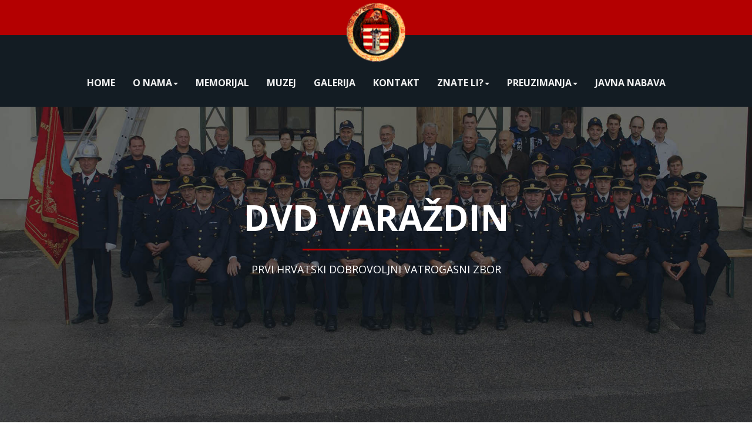

--- FILE ---
content_type: text/html; charset=utf-8
request_url: http://dvd-varazdin.hr/?start=12
body_size: 5306
content:


<!DOCTYPE html>
<html lang="en">

<head>

    <meta charset="utf-8">
    <meta http-equiv="X-UA-Compatible" content="IE=edge">
    <meta name="viewport" content="width=device-width, initial-scale=1">

    <!-- jQuery Version 1.11.1 -->
    <script src="/templates/dvd/js/jquery.js"></script>


    <base href="http://dvd-varazdin.hr/" />
	<meta http-equiv="content-type" content="text/html; charset=utf-8" />
	<meta name="generator" content="Joomla! - Open Source Content Management" />
	<title>Home</title>
	<link href="/?format=feed&amp;type=rss" rel="alternate" type="application/rss+xml" title="RSS 2.0" />
	<link href="/?format=feed&amp;type=atom" rel="alternate" type="application/atom+xml" title="Atom 1.0" />
	<script src="/media/system/js/caption.js?31078744fb27b35d4ac9ad3e7b01fc0a" type="text/javascript"></script>
	<script type="text/javascript">
jQuery(window).on('load',  function() {
				new JCaption('img.caption');
			});jQuery(function($){ $(".hasTooltip").tooltip({"html": true,"container": "body"}); });
	</script>


    <link rel="apple-touch-icon" sizes="57x57" href="/images/apple-icon-57x57.png">
    <link rel="apple-touch-icon" sizes="60x60" href="/images/apple-icon-60x60.png">
    <link rel="apple-touch-icon" sizes="72x72" href="/images/apple-icon-72x72.png">
    <link rel="apple-touch-icon" sizes="76x76" href="/images/apple-icon-76x76.png">
    <link rel="apple-touch-icon" sizes="114x114" href="/images/apple-icon-114x114.png">
    <link rel="apple-touch-icon" sizes="120x120" href="/images/apple-icon-120x120.png">
    <link rel="apple-touch-icon" sizes="144x144" href="/images/apple-icon-144x144.png">
    <link rel="apple-touch-icon" sizes="152x152" href="/images/apple-icon-152x152.png">
    <link rel="apple-touch-icon" sizes="180x180" href="/images/apple-icon-180x180.png">
    <link rel="icon" type="image/png" sizes="192x192"  href="/images/android-icon-192x192.png">
    <link rel="icon" type="image/png" sizes="32x32" href="/images/favicon-32x32.png">
    <link rel="icon" type="image/png" sizes="96x96" href="/images/favicon-96x96.png">
    <link rel="icon" type="image/png" sizes="16x16" href="/images/favicon-16x16.png">
    <link rel="manifest" href="/images/manifest.json">
    <meta name="msapplication-TileColor" content="#ffffff">
    <meta name="msapplication-TileImage" content="/images/ms-icon-144x144.png">
    <meta name="theme-color" content="#ffffff">

    <!-- queryloader -->
    <script src="/templates/dvd/js/queryloader2.min.js"></script>

    <!-- Bootstrap Core CSS -->
    <link href="/templates/dvd/css/bootstrap.min.css" rel="stylesheet">
    <link href="/templates/dvd/css/normalize.css" rel="stylesheet">
    
    <!-- Custom CSS -->
    <link href="/templates/dvd/css/main.css" rel="stylesheet">

    <!-- HTML5 Shim and Respond.js IE8 support of HTML5 elements and media queries -->
    <!-- WARNING: Respond.js doesn't work if you view the page via file:// -->
    <!--[if lt IE 9]>
        <script src="https://oss.maxcdn.com/libs/html5shiv/3.7.0/html5shiv.js"></script>
        <script src="https://oss.maxcdn.com/libs/respond.js/1.4.2/respond.min.js"></script>
    <![endif]-->

</head>

<body class="home">
<div id="preloader">
  <div id="status"><img id="slidecaption" src="/templates/dvd/images/logo.png"></div>
</div>

    <!-- Navigation -->
    <nav class="navbar" role="navigation">
        <div class="container">
        <div class="navbar-header">
                <button type="button" class="navbar-toggle" data-toggle="collapse" data-target=".navbar-ex1-collapse">
                    <span class="sr-only">Toggle navigation</span>
                    <span class="icon-bar"></span>
                    <span class="icon-bar"></span>
                    <span class="icon-bar"></span>
                </button>
                

            </div>

            <!-- Collect the nav links, forms, and other content for toggling -->
            <div class="collapse navbar-collapse navbar-ex1-collapse">
                <ul class="nav menu nav menu nav menunav navbar-nav">
<li class="item-101 default current active"><a href="/" >Home</a></li><li class="item-105 deeper parent"><a href="/o-nama" >O nama</a><ul class="nav-child unstyled small"><li class="item-106"><a href="/o-nama/iz-povjesti" >Iz povjesti</a></li><li class="item-107"><a href="/o-nama/clanovi" >Članovi</a></li><li class="item-108"><a href="/o-nama/vodstvo" >Vodstvo</a></li><li class="item-109"><a href="/o-nama/vatrogasni-dom" >Vatrogasni dom</a></li><li class="item-110"><a href="/o-nama/natjecanja" >Natjecanja</a></li><li class="item-111"><a href="/o-nama/najam-dvorana" >Najam dvorana</a></li></ul></li><li class="item-112"><a href="/memorijal" >Memorijal</a></li><li class="item-113"><a href="/muzej" >Muzej</a></li><li class="item-128"><a href="/galerija" >Galerija</a></li><li class="item-129"><a href="/kontakt" >Kontakt</a></li><li class="item-130 deeper parent"><a href="/znate-li" >Znate li?</a><ul class="nav-child unstyled small"><li class="item-131"><a href="/znate-li/kako-gasiti" >Kako gasiti?</a></li><li class="item-132"><a href="/znate-li/kada-ne-gasit" >Kada ne gasit</a></li></ul></li><li class="item-133 deeper parent"><a href="/preuzimanja" >Preuzimanja</a><ul class="nav-child unstyled small"><li class="item-134"><a href="/preuzimanja/glazbene-datoteke" >Glazbene datoteke</a></li><li class="item-135"><a href="/preuzimanja/za-najmlade" >Za najmlađe</a></li><li class="item-136"><a href="/preuzimanja/najam-dvorana" >Najam dvorana</a></li></ul></li><li class="item-162"><a href="/javna-nabava" >JAVNA NABAVA</a></li></ul>

                <div class="topright">
                  
                </div>
                
                
            </div>
            <!-- /.navbar-collapse -->



        


            <!-- Brand and toggle get grouped for better mobile display -->
           
            </div>
            
        </div>
        <!-- /.container -->
    </nav>
    <div class="topbar">
      <div class="container">
        <div class="left"></div>
        <div class="logo-center"><a href="/"><img src="/images/logo.png" /></a></div>
        <div class="right"></div>
      </div>
    </div>

    <div id="intro" class="intro-section">
              <div class="item-content">
                        <div class="content-inner">
                                <h1>DVD VARAŽDIN</h1>
                                <hr>
                                <p>Prvi hrvatski dobrovoljni vatrogasni zbor</p>
                        </div>                     
              </div>
          <div id="carousel" class="carousel carousel-fade slide" data-ride="carousel">
            
                <div class="carousel-inner" role="listbox">
                      <div class="item active bg-holder" style="background: url('/images/1.jpg'); background-position: 30% 0px;webkit-background-size: cover;-moz-background-size: cover;-o-background-size: cover;background-size: cover;" data-type="background" data-speed="3"></div>
                      
                      <div class="item bg-holder" style="background: url('/images/2.jpg'); background-position: 30% 0px;webkit-background-size: cover;-moz-background-size: cover;-o-background-size: cover;background-size: cover;" data-type="background" data-speed="3"></div>   
                </div>
          </div>
    </div>
    <div class="content">
         
            <div class="container"> 

            

             
              <div class="col-md-8" >
              		<div id="system-message-container">
	</div>

                  <div class="blog-featured" itemscope itemtype="https://schema.org/Blog">

	
		
		<div class="items-row cols-1 row-0 row-fluid">
					<div class="item column-1 span12"
				itemprop="blogPost" itemscope itemtype="https://schema.org/BlogPosting">
			

	<h2 class="item-title" itemprop="headline">
			<a href="/2-uncategorised/129-test" itemprop="url">
			OBAVIJEST - BODOVANJE		</a>
		</h2>








<p> </p>
<p>O B A V I J E S T</p>
<p>članovima DVD-a „Varaždin“</p>
<p> </p>
<p>U nedjelju, <strong>03. prosinca 2023. godine u 15:45</strong> sati u organizaciji</p>
<p>Gradske vatrogasne zajednice održati će se „bodovanje“ dobrovoljnih vatrogasnih društava.</p>
<p> </p>
<p><strong>Pozivamo sve članove DVD-a Varaždin da se odazovu u što većem broju,</strong></p>
<p><strong>u radnim/svečanim odorama.</strong></p>
<p> </p>
<p>Okupljanje članstva je u DVD-u Varaždin u 15:00 sati,</p>
<p>kako bi ujedno obavili slikanje cjelokupnog članstva,</p>
<p>potrebno za izradu Monografije Društva povodom 160. obljetnice.</p>
<p> </p>
<p> Priprema:J.K.</p>
<p> </p>



			</div>
			
			
		</div>
		
	
		
		<div class="items-row cols-1 row-1 row-fluid">
					<div class="item column-1 span12"
				itemprop="blogPost" itemscope itemtype="https://schema.org/BlogPosting">
			

	<h2 class="item-title" itemprop="headline">
			<a href="/2-uncategorised/128-raspored-nastupa-na-41-memorijalu-mirko-kolaric-2" itemprop="url">
			Raspored nastupa na 42. memorijalu Mirko Kolarić		</a>
		</h2>








<p>Raspored nastupa na 42. memorijalu Mirko Kolarić</p>




			</div>
			
			
		</div>
		
	
		
		<div class="items-row cols-1 row-2 row-fluid">
					<div class="item column-1 span12"
				itemprop="blogPost" itemscope itemtype="https://schema.org/BlogPosting">
			

	<h2 class="item-title" itemprop="headline">
			<a href="/2-uncategorised/127-41-memorijal-mirka-kolaria-raspis-3" itemprop="url">
			42. Memorijal Mirka Kolarića - RASPIS		</a>
		</h2>








<p>DVD Prvi hrvatski dobrovoljni vatrogasni zbor u Varaždinu, pod pokroviteljstvom gradonačelnika Grada Varaždina, organizira tradicionalni Memorijal Mirka Kolarića</p>
<p> </p>
<p><em>42. Memorijal Mirka Kolarića biti će održan <strong>10. lipnja 2023. godine.</strong></em></p>
<p> Natjecanje se boduje za KUP HVZa kao i za 3 KUP VZVŽ za vatrogasnu mladež i pomladak</p>
<p><span style="text-decoration: underline; font-size: 10pt;"><em><strong>Prijavu ekipe/a odratiti na stranici VatroNet-a <a href="https://vatronet.hvz.hr/">https://vatronet.hvz.hr</a></strong></em></span></p>
<p> </p>
<p><span style="text-decoration: underline; font-size: 10pt;"><em><strong>Veselimo se Vašem dolasku!!!</strong></em></span></p>




			</div>
			
			
		</div>
		
	
		
		<div class="items-row cols-1 row-3 row-fluid">
					<div class="item column-1 span12"
				itemprop="blogPost" itemscope itemtype="https://schema.org/BlogPosting">
			

	<h2 class="item-title" itemprop="headline">
			<a href="/2-uncategorised/122-organizirano-prikupljanje-za-petrinju-sisak" itemprop="url">
			Organizirano prikupljanje za Petrinju/Sisak		</a>
		</h2>








<p>APEL građanima !!<br /><br />DVD Varaždin vršiti će prikupljanje donacija kao pomoć žrtvama potresa.<br /><br />Primili smo brojne upite, ponude, Vas, dragih sugrađana grada Varaždina i šire s željom da pomognete, stoga organiziramo prihvat i ubrzano slanje pomoći direktno u ugrožena područja.<br /><br />Poželjne se donacije u vidu nekvarljive hrane, vode, sokova, higijenskih potrepština (pelene, vlažne maramice, zubne paste, sapuna...) te su posebno prikladne deke, grijalice i slično. <br />Novčana sredstva i uplate ne primamo.<br /><br />Sve stvari koje mislite da mogu pomoći možete predati u prostorima DVD-a Varaždin, Trenkova 44, Varaždin. <br /><br />Zaprimat ćemo ih već od 7 sati ujutro 30.12.2012 pa tokom cijelog dana do kasnih večernjih sati.<br /><br />Prikupljenu pomoć osobno ćemo isporučiti potrebitima, odnosno biti će upućene zajedno s našim operativnim članovima, vatrogascima, koji će raditi na sanaciji područja.<br /><br />Hvala Vam !</p>



			</div>
			
			
		</div>
		
	

	<div class="pagination">

					<p class="counter pull-right">
				Stranica 4 od 27			</p>
						<ul>
	<li class="pagination-start"><a title="Početak" href="/?limitstart=0" class="hasTooltip pagenav">Početak</a></li>
	<li class="pagination-prev"><a title="Prethodno" href="/?start=8" class="hasTooltip pagenav">Prethodno</a></li>
			<li><a href="/?limitstart=0" class="pagenav">1</a></li>			<li><a href="/?start=4" class="pagenav">2</a></li>			<li><a href="/?start=8" class="pagenav">3</a></li>			<li><span class="pagenav">4</span></li>			<li><a href="/?start=16" class="pagenav">5</a></li>			<li><a href="/?start=20" class="pagenav">6</a></li>			<li><a href="/?start=24" class="pagenav">7</a></li>			<li><a href="/?start=28" class="pagenav">8</a></li>			<li><a href="/?start=32" class="pagenav">9</a></li>			<li><a href="/?start=36" class="pagenav">10</a></li>		<li class="pagination-next"><a title="Sljedeće" href="/?start=16" class="hasTooltip pagenav">Sljedeće</a></li>
	<li class="pagination-end"><a title="Kraj" href="/?start=104" class="hasTooltip pagenav">Kraj</a></li>
</ul>
	</div>

</div>

              </div>
              <div class="col-md-4">
              				<div class="moduletable">
						

<div class="custom"  >
	</div>
		</div>
			<div class="moduletable">
							<h3>Linkovi</h3>
						<ul class="nav menu">
<li class="item-138"><a href="http://www.vzvz.hr" >VZVŽ</a></li><li class="item-139"><a href="http://www.hvz.hr" >HVZ</a></li><li class="item-140"><a href="http://www.jvp-varazdin.hr" >JVP VŽ</a></li></ul>
		</div>
	<p>
  <iframe allowtransparency="true" frameborder="0" height="500" scrolling="no" src="https://www.facebook.com/plugins/page.php?href=https%3A%2F%2Fwww.facebook.com%2FVarazdinDVD%2F&amp;tabs=timeline&amp;width=340&amp;height=500&amp;small_header=false&amp;adapt_container_width=true&amp;hide_cover=false&amp;show_facepile=false&amp;appId" style="border:none;overflow:hidden" width="340"></iframe></p>

              </div> 
                


                
                
            </div>
            
      
    </div>

</div>
</div>
    

    <div class="footer">
        <div class="container">
        	
            
            <div class="col-md-4 align-right">
              <p>M. +385 (0)98 714146</p>
                <p>+385 (0)91 112 0402<p>
              <p>F. +385 (0)42 230 640</p>
              <p>E. dvd-varazdin@vz.t-com.hr </p> 
        	 </div>
           <div class="col-md-4 none-m">
           <img src="/templates/dvd/images/logo.png">
           </div>
            <div class="col-md-4 align-left">                 
              <p>DVD VARAŽDIN</p>
              <p>Trenkova 44</p>
              <p>42 000 Varaždin</p>
            </div>

            
            	
   
            
      </div>
    </div>
    <div class="copy">
    <p>Web by <a href="http://esentio.hr" title="Web design, eSENTIO digital agency">eSENTIO</a></p>
    </div>
   

    

    <!-- Bootstrap Core JavaScript -->
    <script src="/templates/dvd/js/bootstrap.min.js"></script>

    <!-- Google Maps API Key - Use your own API key to enable the map feature. More information on the Google Maps API can be found at https://developers.google.com/maps/ -->
    <script type="text/javascript" src="https://maps.googleapis.com/maps/api/js?key=AIzaSyA-JADngbiawtQefpUQOFMNWBot9IU-gYc&sensor=false"></script>
  
	<script src="/templates/dvd/js/main.js"></script>
</body>

</html>

--- FILE ---
content_type: text/css
request_url: http://dvd-varazdin.hr/templates/dvd/css/main.css
body_size: 3144
content:
@import url('https://fonts.googleapis.com/css?family=Open+Sans:400,700&subset=latin-ext');

html {height: 100%;}
body {
    overflow: hidden;
    font-family: "Open Sans",sans-serif;
    height: 100%;
    -webkit-font-smoothing: antialiased;
  -moz-osx-font-smoothing: grayscale;

}



/* Preloader */

#preloader {
  position: fixed;
  top: 0;
  left: 0;
  right: 0;
  bottom: 0;
  background-color: #131c23;
  /* change if the mask should have another color then white */
  z-index: 9999999;
  /* makes sure it stays on top */
  display: table;
  width: 100%;
  height: 100%;
}

#status {
  display: table-cell;
  vertical-align: middle;
  text-align: center;
 }

#slidecaption {
     -webkit-animation-name: spinner; 
    -webkit-animation-timing-function: linear; 
    -webkit-animation-iteration-count: infinite; 
    -webkit-animation-duration: 2s; 
    animation-name: spinner; 
    animation-timing-function: linear; 
    animation-iteration-count: infinite; 
    animation-duration: 2s; 
    -webkit-transform-style: preserve-3d; 
    -moz-transform-style: preserve-3d; 
    -ms-transform-style: preserve-3d; 
    transform-style: preserve-3d;
}

  /* WebKit and Opera browsers */ @-webkit-keyframes spinner { 
    from 
    { 
        -webkit-transform: rotateY(0deg); 
    } 
    to { 
        -webkit-transform: rotateY(-360deg); 
    } 
} /* all other browsers */ 
@keyframes spinner { 
    from { 
        -moz-transform: rotateY(0deg); 
        -ms-transform: rotateY(0deg); 
        transform: rotateY(0deg); 
    } 
    to 
    { 
        -moz-transform: rotateY(-360deg); 
        -ms-transform: rotateY(-360deg); 
        transform: rotateY(-360deg); 
    
    } 
}
p {font-family: 'Open Sans', sans-serif;}

.navbar {position:absolute; width:100%;z-index:99999; text-align: center;top: 60px;background:#131c23;border-radius: 0;}

.navbar img {width:100px;margin-left: auto; margin-right:auto; }

.content img {width:100%!important;}

.navbar-nav {margin:10px auto;float: none; display: inline-block;}
.header {z-index:11; height: 100%;}
.nav .open>a, .nav .open>a:hover, .nav .open>a:focus {background: transparent;}
.dropdown-menu {border-top: 3px solid #b40001;}
.dropdown-menu>li>a {font-size: 16px;text-transform: uppercase;font-weight: 700;padding: 15px 25px;}
.dropdown-menu>.active>a, .dropdown-menu>.active>a:hover, .dropdown-menu>.active>a:focus {color: #fff;
text-decoration: none;
background-color: #efefef;
color: #262626;}

.header-s {z-index:11; max-height: 300px; min-height: 250px;}
.separator {padding: 0 20px;display: inline-block;}
.topbar {background: #b40001;color: #fff;height: 60px;position: absolute;
width: 100%;
z-index: 99999;
padding: 5px;
top: 0;}

.topbar p{ font-family: 'Open Sans',sans-serif;}
.topbar .logo-center {width: 100px;margin: 0 auto;}
.topbar .logo-center a img {width: 100%;}
.left {float: left;}
.right {float: right;}

.navbar-nav {margin-top:55px; font-size: 16px;text-transform: uppercase;font-weight: 700; }
.nav>li>a {color:#f2f2f2;}
.nav>li>a:hover, .nav>li>a:focus {background:none; color:#FFF;}


.page-header {padding-bottom: 0;
margin: 0;
border-bottom: 0;}

.formContainer {padding-top: 20px;}

.intro {position: relative;display: table; width: 100%; }

.intro-about {height:600px;position: relative;display: table; width: 100%; }


fieldset {border: 0;}
.form-control {border-radius: 0;padding: 20px;text-align: left;border-bottom:1px solid #333;border-top: 0;border-left: 0;border-right: 0;-webkit-box-shadow: none;box-shadow: none;}
.formControls .row .col-md-6 {text-align: left;}
#btnjQ3_0 {padding: 10px;border-radius: 0;}

.content, .footer {
width: 100%;
position: relative;
z-index:14;
}

.intro-section {
    height: 100%;
    text-align: center;
    background: #131c23;
}

.intro-section .item {
    width: 100%;
    height: 100%;
}

.carousel {
    position: fixed;
    height: 100%;
    width: 100%;
}
.carousel-inner {height:100%;}

.carousel-control {display: none;}

.item-content { 
      display: table;
      width: 100%;
      height: 100%;
      position: absolute;
      z-index: 999;
    }

.content-inner{ 
      color:#FFF;
      text-align: center;
      clear:both;
      display:table-cell;
      vertical-align: middle;
}

.content-inner h1{font-size: 60px;font-weight: 700;margin: 100px 0 0 0;}
.content-inner p{font-size: 18px;font-weight: 500; text-transform: uppercase;}
.content-inner hr {border-top: 3px solid #b40001;width: 250px;}
.content-inner img {max-width: 500px;padding-top: 70px;}
.content .col-md-4 {margin-top: 30px;}
.col-md-4 .nav.menu {background: #131c23;margin: 0 0 30px 0;padding-bottom: 15px;}
.col-md-4 .moduletable h3 {
  text-align: left;
  font-weight: 700;
  font-size: 20px;
  color: #fff;
  border-left: solid 5px #ee2e30;
  margin: 0;
  padding: 20px; 
  background: #131c23;

}

.col-md-4 .moduletable .nav>li>a {font-size: 16px; font-weight: 600; padding: 15px 30px;}


.carousel-fade .carousel-inner .item {
  opacity: 0;
  transition-property: opacity;
}

.carousel-fade .carousel-inner .active {
  opacity: 1;
}

.carousel-fade .carousel-inner .active.left,
.carousel-fade .carousel-inner .active.right {
  left: 0;
  opacity: 0;
  z-index: 1;
}

.carousel-fade .carousel-inner .next.left,
.carousel-fade .carousel-inner .prev.right {
  opacity: 1;
}

.carousel-fade .carousel-control {
  z-index: 2;
}


/*
WHAT IS NEW IN 3.3: "Added transforms to improve carousel performance in modern browsers."
now override the 3.3 new styles for modern browsers & apply opacity
*/
@media all and (transform-3d), (-webkit-transform-3d) {
    .carousel-fade .carousel-inner > .item.next,
    .carousel-fade .carousel-inner > .item.active.right {
      opacity: 0;
      -webkit-transform: translate3d(0, 0, 0);
              transform: translate3d(0, 0, 0);
    }
    .carousel-fade .carousel-inner > .item.prev,
    .carousel-fade .carousel-inner > .item.active.left {
      opacity: 0;
      -webkit-transform: translate3d(0, 0, 0);
              transform: translate3d(0, 0, 0);
    }
    .carousel-fade .carousel-inner > .item.next.left,
    .carousel-fade .carousel-inner > .item.prev.right,
    .carousel-fade .carousel-inner > .item.active {
      opacity: 1;
      -webkit-transform: translate3d(0, 0, 0);
              transform: translate3d(0, 0, 0);
    }
}



@-webkit-keyframes pulse {    
    0 {
        -webkit-transform: scale(1);
        transform: scale(1);
    }

    50% {
        -webkit-transform: scale(1.2);
        transform: scale(1.2);
    }

    100% {
        -webkit-transform: scale(1);
        transform: scale(1);
    }
}

@-moz-keyframes pulse {    
    0 {
        -moz-transform: scale(1);
        transform: scale(1);
    }

    50% {
        -moz-transform: scale(1.2);
        transform: scale(1.2);
    }

    100% {
        -moz-transform: scale(1);
        transform: scale(1);
    }
}

.parallax-holder {height: 80%;}

.bg-holder#image1 {   
        display: table;
        width: 100%;
        position: relative;
        margin-top: -10px;     
}

.bg-holder#image1 .imageover {
        display: table-cell;
        vertical-align: middle;
        text-align: center;
}

.bg-holder#image2 {   
        display: table;
        width: 100%;
        height: 100%;
        position: relative;
        margin-top: -10px;     
}

.bg-holder#image2 .imageover {
        display: table-cell;
        vertical-align: middle;
        text-align: center;
}





@media(min-width:768px) {
    .none-b {display: none;}
	
}


.content {background:#FFF; padding-top:200px;padding-bottom:100px;text-align: left; display: inline-block;}
.home .content {padding-top:50px;}
.content h1,h2 { text-align:left;font-weight:700; font-size:36px;color: #131c23;border-left: solid 5px #ee2e30;
margin-left: -20px;
padding-left: 20px;}
.content .col-md-4 img {padding: 0;width: 100%;}
.content .col-md-4 .thumbnail a {display: inline-block;width: 100%;overflow: hidden ;
height: 100px;}
.jg-bootone .caption h3 {font-size: 20px;}
.jg_element_cat {display: inline-block;overflow: hidden;}
img.jg_photo, .jg_minis a img {border: 0;padding: 5px;}
a:hover img.jg_photo, .jg_minis a:hover {border: 0;}
.content .item {display: inline-block;padding: 30px;}
.content a {color: #131c23;}
.content table h2 {text-transform: capitalize;}
.content table {text-align: left;}
.content table p{font-family: 'Open Sans', sans-serif;}
.pagination {text-align: left; margin-left: 20px;}
.pull-right {float: none!important;text-align: center;margin-left: 100px;}
.work {padding: 150px;position: relative; text-align: center;color: #fff;background: rgba(0,0,0,0.6);display: inline-block;width: 100%;}
.work h1 {font-size: 40px;}
.pagination>li>a,.pagination>li>span {color: #131c23;}
.pagination>li>a:hover, .pagination>li>span:hover, .pagination>li>a:focus, .pagination>li>span:focus {color: #131c23;}

.footer {background-color: #131c23; color: #fff; display: inline-block;padding: 50px 0; margin-top: -5px;text-align: center;}
.footer .col-md-3 {margin-top: 40px;}
.align-right {text-align: right;}
.align-left {text-align: left;}
.footer a {color:#ccc;}
.btn {border-radius: 0;padding: 20px;width: 100%;background: #333;color: #fff;border: 0;}
.btn:hover {background: #111;color: #fff;}



#map {width:100%; height:500px;margin-top: -10px;}

#map.contact-p {height: 500px;}

.bg-image1 {height:500px;
    background-image: url(../images/6.jpg);
   background-position: center center;
   background-repeat: none;
   -webkit-background-size: cover;
   -moz-background-size: cover;
   background-size: cover;
   -o-background-size: cover;}



.topright {position: absolute;
right: 0;
top: 0;
float: right;
margin-top: 30px;
margin-right: 10px;
}

.topright ul{list-style:none;}

.topright ul li a{color: #CCC;}

.topright ul li a:hover{color: #FFF;}

.topright ul .lang-active a{color: #dbbc90;font-weight: bold;}


@media(max-width:1024px)  {
 .container {width: 100%;}
}

@media(max-width:767px) {

.footer img {margin-left: 0;}
.footer .col-md-5 {border-right: 0;}
#txtjQcal3_0 {margin-bottom: 5px;}

.topright {
position: static;
margin-top: 15px;
margin-right: 0;
float: none;
margin-bottom: 20px;
}

.dropdown-menu {text-align: center;}

.dropdown-menu>li>a {color: #b1bec8;}

.item-102.divider {display: none;}

.none-m {display: none;}

.intro-section,.item-content {height: 90%;}

.parallax-holder {height: 60%;}

.content-inner img {width: 80%;}

.navbar img {width: 70px;}

.navbar-toggle {margin-top: 10px;padding: 20px;z-index: 9999999;}

.icon-bar {background-color: #fff;}

.navbar-collapse{background: #131c23; margin: 10px;text-align: center;} 

.container>.navbar-collapse {margin-left: 0;margin-right: 0; margin-top: 0;}

.col-md-4 {padding:0;width: 100%; margin:1px;}

.align-right {text-align: left;}

.footer svg {display: none;}

.navbar svg {margin-top: 10px; padding-top: 20px;}

#btnjQ3_0 {display: none;}

.right {display: none;}

.topbar .left {text-align: center;float: none;}
.topbar .container {width: 170px;}

.content {padding-top: 150px;padding-bottom: 30px;}

.home .content {padding-top:10px;}

.content-inner h1 {font-size: 35px;}

.navbar-nav .open .dropdown-menu>li>a, .navbar-nav .open .dropdown-menu .dropdown-header {padding: 5px;}

.navbar-nav {margin-top: 20px;}

.content .item {padding: 30px 0;}

}

.contact-form fieldset{border: 0;text-align: left;}

.form-horizontal .control-label {text-align: left;}

.contact-form input{width: 300px;padding: 10px;}
.contact-form textarea{width: 300px;}

.contact h3 {display: none;}

.copy{
background: #b40001;
text-align: center;
color: #fff;
height: 60px;
padding-top: 15px;
position: relative;
margin-top: -5px;
font-size: 12px;


}
.copy p {font-size: 14px;}
.copy a {color: #fff;}






--- FILE ---
content_type: text/javascript
request_url: http://dvd-varazdin.hr/templates/dvd/js/main.js
body_size: 1616
content:
jQuery('.pagination ul').addClass("pagination");

jQuery(function(){
    var fadeBegin = 1, 
    fadeFinish = 300, 
    fadingElement = jQuery('.intro-text');

jQuery(window).on('scroll', function(){
    var offset = jQuery(document).scrollTop(), opacity = 0; 
    console.log(offset);
    if( offset <= fadeBegin ){
        opacity = 1; 
    } else if( offset <= fadeFinish ){
        opacity = 1 - offset / fadeFinish;

    }
    fadingElement.stop().animate({opacity: opacity}, 200);
});
    
    });



jQuery(document).ready(function(){
// dropdown
jQuery('.parent').addClass('dropdown');
jQuery('.parent > a').addClass('dropdown-toggle');
jQuery('.parent > a').attr('data-toggle', 'dropdown');
//save the href to add it back to submenu items
var j = jQuery('.parent > a').attr('href')
jQuery('.parent > a').attr('href','#');
jQuery('.parent > a').append('<span class="caret"></span>');
jQuery('.parent > ul').addClass('dropdown-menu');
jQuery('.nav-child .parent').removeClass('dropdown');
//dropdown submenus
jQuery('.nav-child .parent').addClass('dropdown-submenu');
jQuery('.dropdown-submenu > a').attr('href',j);
jQuery('.dropdown-submenu > a').removeAttr('class');
jQuery('.dropdown-submenu > a').removeAttr('data-toggle', 'dropdown');
jQuery('.dropdown-submenu > a > span').remove();
});



jQuery(document).ready(function(){
    // Cache the Window object
    jQuerywindow = jQuery(window);
    
    jQuery('.carousel').carousel({
        pause: 'none'
    })
                
   jQuery('div[data-type="background"]').each(function(){
     var jQuerybgobj = jQuery(this); // assigning the object
                    
      jQuery(window).scroll(function() {
                    
        // Scroll the background at var speed
        // the yPos is a negative value because we're scrolling it UP!                              
        var yPos = -(jQuerywindow.scrollTop() / jQuerybgobj.data('speed')); 
        
        // Put together our final background position
        var coords = '30% '+ yPos + 'px';

        // Move the background
        jQuerybgobj.css({ backgroundPosition: coords });
        
}); // window scroll Ends

 });    

}); 



function initialize() {
  var mapOptions = {
    zoom: 15,
      center: new google.maps.LatLng(46.308714, 16.338655),
      mapTypeId: google.maps.MapTypeId.ROADMAP,
      disableDefaultUI: true,
    
    styles: [{
            "featureType": "water",
            "elementType": "geometry",
            "stylers": [{
                "color": "#000000"
            }, {
                "lightness": 17
            }]
        }, {
            "featureType": "landscape",
            "elementType": "geometry",
            "stylers": [{
                "color": "#000000"
            }, {
                "lightness": 20
            }]
        }, {
            "featureType": "road.highway",
            "elementType": "geometry.fill",
            "stylers": [{
                "color": "#000000"
            }, {
                "lightness": 17
            }]
        }, {
            "featureType": "road.highway",
            "elementType": "geometry.stroke",
            "stylers": [{
                "color": "#000000"
            }, {
                "lightness": 29
            }, {
                "weight": 0.2
            }]
        }, {
            "featureType": "road.arterial",
            "elementType": "geometry",
            "stylers": [{
                "color": "#000000"
            }, {
                "lightness": 18
            }]
        }, {
            "featureType": "road.local",
            "elementType": "geometry",
            "stylers": [{
                "color": "#000000"
            }, {
                "lightness": 16
            }]
        }, {
            "featureType": "poi",
            "elementType": "geometry",
            "stylers": [{
                "color": "#000000"
            }, {
                "lightness": 21
            }]
        }, {
            "elementType": "labels.text.stroke",
            "stylers": [{
                "visibility": "on"
            }, {
                "color": "#000000"
            }, {
                "lightness": 16
            }]
        }, {
            "elementType": "labels.text.fill",
            "stylers": [{
                "saturation": 36
            }, {
                "color": "#000000"
            }, {
                "lightness": 40
            }]
        }, {
            "elementType": "labels.icon",
            "stylers": [{
                "visibility": "off"
            }]
        }, {
            "featureType": "transit",
            "elementType": "geometry",
            "stylers": [{
                "color": "#000000"
            }, {
                "lightness": 19
            }]
        }, {
            "featureType": "administrative",
            "elementType": "geometry.fill",
            "stylers": [{
                "color": "#000000"
            }, {
                "lightness": 20
            }]
        }, {
            "featureType": "administrative",
            "elementType": "geometry.stroke",
            "stylers": [{
                "color": "#000000"
            }, {
                "lightness": 17
            }, {
                "weight": 1.2
            }]
        }]
    


    
    
  }
 


  var locations = [
      
      ['Hotel Istra', 46.308714, 16.338655, 1],
      
    ];

    var map = new google.maps.Map(document.getElementById('map'),
                                mapOptions);

    var infowindow = new google.maps.InfoWindow();

    var marker, i;

    for (i = 0; i < locations.length; i++) {  
      marker = new google.maps.Marker({
        position: new google.maps.LatLng(locations[i][1], locations[i][2]),
        map: map
      });

      google.maps.event.addListener(marker, 'click', (function(marker, i) {
        return function() {
          infowindow.setContent(locations[i][0]);
          infowindow.open(map, marker);
        }
      })(marker, i));
    }
}

google.maps.event.addDomListener(window, 'load', initialize);


jQuery(window).on('load', function() { // makes sure the whole site is loaded 
  jQuery('#status').delay(1000).fadeOut(); // will first fade out the loading animation 
  jQuery('#preloader').delay(1500).fadeOut('slow'); // will fade out the white DIV that covers the website. 
  jQuery('body').delay(1500).css({'overflow':'visible'});
})


--- FILE ---
content_type: text/javascript
request_url: http://dvd-varazdin.hr/templates/dvd/js/queryloader2.min.js
body_size: 3569
content:
/*
 * QueryLoader2 - A simple script to create a preloader for images
 *
 * For instructions read the original post:
 * http://www.gayadesign.com/diy/queryloader2-preload-your-images-with-ease/
 *
 * Copyright (c) 2011 - Gaya Kessler
 *
 * Licensed under the MIT license:
 *   http://www.opensource.org/licenses/mit-license.php
 *
 * Version: 3.0.7
 * Last update: 2014-11-21
 */! function t(e, i, s) {
    function n(o, a) {
        if (!i[o]) {
            if (!e[o]) {
                var l = "function" == typeof require && require;
                if (!a && l) return l(o, !0);
                if (r) return r(o, !0);
                throw new Error("Cannot find module '" + o + "'")
            }
            var h = i[o] = {
                exports: {}
            };
            e[o][0].call(h.exports, function(t) {
                var i = e[o][1][t];
                return n(i ? i : t)
            }, h, h.exports, t, e, i, s)
        }
        return i[o].exports
    }
    for (var r = "function" == typeof require && require, o = 0; o < s.length; o++) n(s[o]);
    return n
}({
    1: [function(t, e) {
        function i(t) {
            "use strict";
            this.src = t, this.element = null, "undefined" != typeof t && this.create()
        }
        var s = t("./ImageLoaded.js");
        i.prototype.create = function() {
            "use strict";
            this.element = document.createElement("img"), this.element.setAttribute("src", this.src)
        }, i.prototype.preload = function(t) {
            "use strict";
            s(this.element, function(e, i) {
                t(e, i)
            })
        }, e.exports = i
    }, {
        "./ImageLoaded.js": 2
    }],
    2: [function(t, e) {
        function i(t, e) {
            "use strict";

            function i(t, e, i, s) {
                t.addEventListener ? t[i ? "addEventListener" : "removeEventListener"](e, s) : t[i ? "attachEvent" : "detachEvent"]("on" + e, s)
            }

            function n() {
                i(t, "load", !1, n), i(t, "error", !1, n), e(null, !1)
            }
            var r;
            return t.nodeName ? "img" !== t.nodeName.toLowerCase() ? e(new Error("Element supplied is not an image")) : t.src && t.complete && void 0 !== t.naturalWidth ? e(null, !0) : (i(t, "load", !0, n), i(t, "error", !0, n), (t.readyState || t.complete) && (r = t.src, t.src = s, t.src = r), void 0) : e(new Error("First argument must be an image element"))
        }
        var s = "[data-uri]";
        e.exports = i
    }, {}],
    3: [function(t, e) {
        function i(t) {
            "use strict";
            this.parent = t, this.sources = [], this.images = [], this.loaded = 0, this.deepSearch = !0
        }
        var s = t("./Image.js");
        i.prototype.getImageSrcs = function(t) {
            "use strict";
            if (this.sources = [], "undefined" != typeof t && (this.findImageInElement(t), this.deepSearch === !0))
                for (var e = t.querySelectorAll("*"), i = 0; i < e.length; i++) "SCRIPT" !== e[i].tagName && this.findImageInElement(e[i]);
            return this.sources
        }, i.prototype.findAndPreload = function(t) {
            "use strict";
            if ("undefined" != typeof t) {
                this.sources = this.getImageSrcs(t);
                for (var e = 0; e < this.sources.length; e++) {
                    var i = new s(this.sources[e]);
                    i.preload(this.imageLoaded.bind(this)), this.images.push(i)
                }
            }
        }, i.prototype.imageLoaded = function() {
            "use strict";
            this.loaded++, this.updateProgress()
        }, i.prototype.updateProgress = function() {
            "use strict";
            this.parent.updateProgress(this.loaded, this.sources.length)
        }, i.prototype.findImageInElement = function(t) {
            "use strict";
            var e = this.determineUrlAndType(t);
            if (!this.hasGradient(e.url)) {
                e.url = this.stripUrl(e.url);
                for (var i = e.url.split(", "), s = 0; s < i.length; s++)
                    if (this.validUrl(i[s]) && this.urlIsNew(i[s])) {
                        var n = "";
                        (this.isIE() || this.isOpera()) && (n = "?rand=" + Math.random()), this.sources.push(i[s] + n)
                    }
            }
        }, i.prototype.determineUrlAndType = function(t) {
            "use strict";
            var e = "",
                i = "normal",
                s = t.currentStyle || window.getComputedStyle(t, null);
            return "" !== s.backgroundImage && "none" !== s.backgroundImage || "" !== t.style.backgroundImage && "none" !== t.style.backgroundImage ? (e = s.backgroundImage || t.style.backgroundImage, i = "background") : "undefined" != typeof t.getAttribute("src") && "img" === t.nodeName.toLowerCase() && (e = t.getAttribute("src")), {
                url: e,
                type: i
            }
        }, i.prototype.hasGradient = function(t) {
            "use strict";
            return -1 !== t.indexOf("gradient(")
        }, i.prototype.stripUrl = function(t) {
            "use strict";
            return t = t.replace(/url\(\"/g, ""), t = t.replace(/url\(/g, ""), t = t.replace(/\"\)/g, ""), t = t.replace(/\)/g, "")
        }, i.prototype.validUrl = function(t) {
            "use strict";
            return t.length > 0 && !t.match(/^(data:)/i) ? !0 : !1
        }, i.prototype.urlIsNew = function(t) {
            "use strict";
            return -1 === this.sources.indexOf(t)
        }, i.prototype.isIE = function() {
            "use strict";
            return navigator.userAgent.match(/msie/i)
        }, i.prototype.isOpera = function() {
            "use strict";
            return navigator.userAgent.match(/Opera/i)
        }, e.exports = i
    }, {
        "./Image.js": 1
    }],
    4: [function(t, e) {
        function i() {
            "use strict";
            this.element = null, this.className = "queryloader__overlay__bar", this.barHeight = 1, this.barColor = "#fff"
        }
        i.prototype.create = function() {
            "use strict";
            this.element = document.createElement("div"), this.element.setAttribute("class", this.className), this.setStyling(), this.updateProgress(0, 0)
        }, i.prototype.setStyling = function() {
            "use strict";
            this.element.style.height = this.barHeight + "px", this.element.style.marginTop = "-" + this.barHeight / 2 + "px", this.element.style.backgroundColor = this.barColor, this.element.style.position = "absolute", this.element.style.top = "50%", this.setTransitionTime(100)
        }, i.prototype.updateProgress = function(t, e) {
            "use strict";
            parseInt(t) < 0 ? t = 0 : parseInt(t) > 100 && (t = 100), 0 !== e && this.setTransitionTime(e), this.element.style.width = parseInt(t) + "%"
        }, i.prototype.setTransitionTime = function(t) {
            "use strict";
            this.element.style.WebkitTransition = "width " + t + "ms", this.element.style.MozTransition = "width " + t + "ms", this.element.style.OTransition = "width " + t + "ms", this.element.style.MsTransition = "width " + t + "ms", this.element.style.Transition = "width " + t + "ms"
        }, e.exports = i
    }, {}],
    5: [function(t, e) {
        function i() {
            "use strict";
            this.element = null, this.idName = "qlPercentage", this.className = "queryloader__overlay__percentage", this.barHeight = 1, this.barColor = "#fff"
        }
        i.prototype.create = function() {
            "use strict";
            this.element = document.createElement("div"), this.element.setAttribute("class", this.className), this.element.setAttribute("id", this.idName), this.applyStyling(), this.updateProgress(0, 0)
        }, i.prototype.applyStyling = function() {
            "use strict";
            this.element.style.height = "40px", this.element.style.width = "100%", this.element.style.position = "absolute", this.element.style.fontSize = "7em", this.element.style.top = "50%", this.element.style.left = "0", this.element.style.marginTop = "-" + (59 + this.barHeight) + "px", this.element.style.textAlign = "center", this.element.style.color = "black"
        }, i.prototype.updateProgress = function(t) {
            "use strict";
            parseInt(t) < 0 ? t = 0 : parseInt(t) > 100 && (t = 100), this.element.innerHTML = parseInt(t) + "%"
        }, e.exports = i
    }, {}],
    6: [function(t, e) {
        function i(t) {
            "use strict";
            this.parentElement = t, this.idName = "qLoverlay", this.percentageId = "qlPercentage", this.className = "queryloader__overlay", this.element = null, this.loadingBar = null, this.percentage = null, this.barColor = "#ff0000", this.backgroundColor = "#000", this.barHeight = 1, this.fadeOutTime = 300, this.showPercentage = !1
        }
        var s = t("./LoadingBar.js"),
            n = t("./Percentage.js");
        i.prototype.init = function() {
            "use strict";
            this.create(), this.loadingBar = new s, this.loadingBar.barHeight = this.barHeight, this.loadingBar.barColor = this.barColor, this.loadingBar.create(), this.element.appendChild(this.loadingBar.element), this.showPercentage && (this.percentage = new n, this.percentage.barColor = this.barColor, this.percentage.idName = this.percentageId, this.percentage.create(), this.element.appendChild(this.percentage.element)), this.parentElement.appendChild(this.element)
        }, i.prototype.create = function() {
            "use strict";
            this.element = document.querySelector("#" + this.idName) || document.createElement("div"), this.element.setAttribute("class", this.className), this.element.setAttribute("id", this.idName), this.applyStyling()
        }, i.prototype.applyStyling = function() {
            "use strict";
            this.element.style.position = this.calculatePosition(), this.element.style.width = "100%", this.element.style.height = "100%", this.element.style.backgroundColor = this.backgroundColor, this.element.style.backgroundPosition = "fixed", this.element.style.zIndex = 666999, this.element.style.top = "0", this.element.style.left = "0", this.element.style.WebkitTransition = "opacity " + this.fadeOutTime + "ms", this.element.style.MozTransition = "opacity " + this.fadeOutTime + "ms", this.element.style.OTransition = "opacity " + this.fadeOutTime + "ms", this.element.style.MsTransition = "opacity " + this.fadeOutTime + "ms", this.element.style.Transition = "opacity " + this.fadeOutTime + "ms"
        }, i.prototype.calculatePosition = function() {
            "use strict";
            var t = "absolute";
            return "body" === this.parentElement.tagName.toLowerCase() ? t = "fixed" : ("fixed" !== this.parentElement.style.position || "absolute" !== this.parentElement.style.position) && (this.parentElement.style.position = "relative"), t
        }, i.prototype.updateProgress = function(t, e) {
            "use strict";
            null !== this.loadingBar && this.loadingBar.updateProgress(t, e), null !== this.percentage && this.percentage.updateProgress(t, e)
        }, i.prototype.remove = function() {
            "use strict";
            this.element.parentNode.removeChild(this.element)
        }, e.exports = i
    }, {
        "./LoadingBar.js": 4,
        "./Percentage.js": 5
    }],
    7: [function() {
        Function.prototype.bind || (Function.prototype.bind = function(t) {
            "use strict";
            if ("function" != typeof this) throw new TypeError("Function.prototype.bind - what is trying to be bound is not callable");
            var e = Array.prototype.slice.call(arguments, 1),
                i = this,
                s = function() {},
                n = function() {
                    return i.apply(this instanceof s && t ? this : t, e.concat(Array.prototype.slice.call(arguments)))
                };
            return s.prototype = this.prototype, n.prototype = new s, n
        })
    }, {}],
    8: [function(t, e) {
        function i(t, e) {
            "use strict";
            this.element = t, this.options = e, this.done = !1, this.maxTimeout = null, this.defaultOptions = {
                onComplete: function() {},
                backgroundColor: "#000",
                barColor: "#fff",
                overlayId: "qLoverlay",
                percentageId: "qLpercentage",
                barHeight: 1,
                percentage: !1,
                deepSearch: !0,
                minimumTime: 300,
                maxTime: 1e4,
                fadeOutTime: 1e3
            }, this.overlay = null, this.preloader = null, null !== t && this.init()
        }
        var s = t("./ImagePreloader/"),
            n = t("./Overlay/");
        i.prototype.init = function() {
            "use strict";
            this.options = this.extend(this.defaultOptions, this.options), "undefined" != typeof this.element && (this.createOverlay(), this.createPreloader(), this.startMaxTimeout())
        }, i.prototype.extend = function(t, e) {
            "use strict";
            "undefined" == typeof t && (t = {});
            for (var i in e) e.hasOwnProperty(i) && (t[i] = e[i]);
            return t
        }, i.prototype.startMaxTimeout = function() {
            "use strict";
            this.maxTimeout = window.setTimeout(this.doneLoading.bind(this), this.options.maxTime)
        }, i.prototype.createOverlay = function() {
            "use strict";
            this.overlay = new n(this.element), this.overlay.idName = this.options.overlayId, this.overlay.percentageId = this.options.percentageId, this.overlay.backgroundColor = this.options.backgroundColor, this.overlay.barHeight = this.options.barHeight, this.overlay.barColor = this.options.barColor, this.overlay.showPercentage = this.options.percentage, this.overlay.fadeOutTime = this.options.fadeOutTime, "undefined" != typeof this.element && this.overlay.init()
        }, i.prototype.createPreloader = function() {
            "use strict";
            this.preloader = new s(this), this.preloader.deepSearch = this.options.deepSearch, window.setTimeout(function() {
                this.preloader.findAndPreload(this.element)
            }.bind(this), 100)
        }, i.prototype.updateProgress = function(t, e) {
            "use strict";
            this.overlay.updateProgress(t / e * 100, this.options.minimumTime), t === e && this.done === !1 && (window.clearTimeout(this.maxTimeout), window.setTimeout(this.doneLoading.bind(this), this.options.minimumTime))
        }, i.prototype.doneLoading = function() {
            "use strict";
            window.clearTimeout(this.maxTimeout), this.done = !0, this.overlay.element.style.opacity = 0, window.setTimeout(this.destroy.bind(this), this.options.fadeOutTime)
        }, i.prototype.destroy = function() {
            "use strict";
            this.overlay.remove(), this.options.onComplete()
        }, e.exports = i
    }, {
        "./ImagePreloader/": 3,
        "./Overlay/": 6
    }],
    9: [function(t, e) {
        t("./Polyfills/");
        var i = t("./QueryLoader.js");
        (window.jQuery || window.Zepto) && ! function(t) {
            "use strict";
            t.fn.queryLoader2 = function(t) {
                return this.each(function() {
                    new i(this, t)
                })
            }
        }(window.jQuery || window.Zepto), "undefined" != typeof e && (e.exports = i), "function" == typeof define && define.amd && define([], function() {
            "use strict";
            return i
        }), window.QueryLoader2 = i
    }, {
        "./Polyfills/": 7,
        "./QueryLoader.js": 8
    }]
}, {}, [9]);